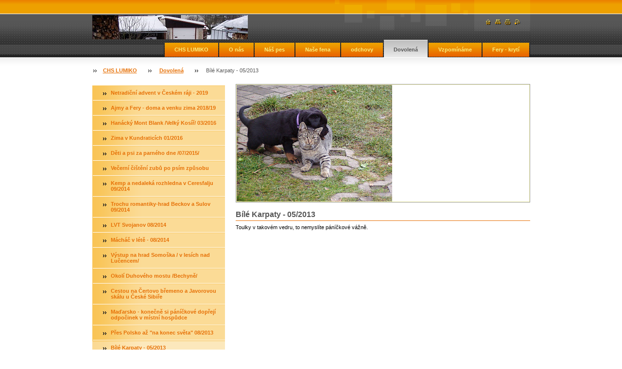

--- FILE ---
content_type: text/html; charset=UTF-8
request_url: https://www.lumiko.cz/foto-z-dovolene/bile-karpaty-05-2013/
body_size: 9745
content:
<!--[if lte IE 9]><!DOCTYPE HTML PUBLIC "-//W3C//DTD HTML 4.01 Transitional//EN" "https://www.w3.org/TR/html4/loose.dtd"><![endif]-->
<!DOCTYPE html>

<!--[if IE]><html class="ie" lang="cs"><![endif]-->
<!--[if gt IE 9]><!--> 
<html lang="cs">
<!--<![endif]-->

    <head>
        <!--[if lt IE 8]><meta http-equiv="X-UA-Compatible" content="IE=EmulateIE7"><![endif]--><!--[if IE 8]><meta http-equiv="X-UA-Compatible" content="IE=EmulateIE8"><![endif]--><!--[if IE 9]><meta http-equiv="X-UA-Compatible" content="IE=EmulateIE9"><![endif]-->
        <base href="https://www.lumiko.cz/">
  <meta charset="utf-8">
  <meta name="description" content="">
  <meta name="keywords" content="">
  <meta name="generator" content="Webnode">
  <meta name="apple-mobile-web-app-capable" content="yes">
  <meta name="apple-mobile-web-app-status-bar-style" content="black">
  <meta name="format-detection" content="telephone=no">
    <link rel="icon" type="image/svg+xml" href="/favicon.svg" sizes="any">  <link rel="icon" type="image/svg+xml" href="/favicon16.svg" sizes="16x16">  <link rel="icon" href="/favicon.ico"><link rel="canonical" href="https://www.lumiko.cz/foto-z-dovolene/bile-karpaty-05-2013/">
<script type="text/javascript">(function(i,s,o,g,r,a,m){i['GoogleAnalyticsObject']=r;i[r]=i[r]||function(){
			(i[r].q=i[r].q||[]).push(arguments)},i[r].l=1*new Date();a=s.createElement(o),
			m=s.getElementsByTagName(o)[0];a.async=1;a.src=g;m.parentNode.insertBefore(a,m)
			})(window,document,'script','//www.google-analytics.com/analytics.js','ga');ga('create', 'UA-797705-6', 'auto',{"name":"wnd_header"});ga('wnd_header.set', 'dimension1', 'W1');ga('wnd_header.set', 'anonymizeIp', true);ga('wnd_header.send', 'pageview');var pageTrackerAllTrackEvent=function(category,action,opt_label,opt_value){ga('send', 'event', category, action, opt_label, opt_value)};</script>
  <link rel="alternate" type="application/rss+xml" href="https://lumiko.cz/rss/all.xml" title="">
<!--[if lte IE 9]><style type="text/css">.cke_skin_webnode iframe {vertical-align: baseline !important;}</style><![endif]-->
        <title>Bílé Karpaty - 05/2013 :: Chovatelská stanice LUMIKO Doksy</title>
        <meta name="robots" content="index, follow">
        <meta name="googlebot" content="index, follow">
        <script type="text/javascript" src="https://d11bh4d8fhuq47.cloudfront.net/_system/skins/v8/50000021/js/lib.js"></script>
        <link rel="stylesheet" type="text/css" href="https://d11bh4d8fhuq47.cloudfront.net/_system/skins/v8/50000021/css/style.css" media="screen,handheld,projection">
        <link rel="stylesheet" type="text/css" href="https://d11bh4d8fhuq47.cloudfront.net/_system/skins/v8/50000021/css/print.css" media="print">
    
				<script type="text/javascript">
				/* <![CDATA[ */
					
					if (typeof(RS_CFG) == 'undefined') RS_CFG = new Array();
					RS_CFG['staticServers'] = new Array('https://d11bh4d8fhuq47.cloudfront.net/');
					RS_CFG['skinServers'] = new Array('https://d11bh4d8fhuq47.cloudfront.net/');
					RS_CFG['filesPath'] = 'https://www.lumiko.cz/_files/';
					RS_CFG['filesAWSS3Path'] = 'https://3d29f2df41.cbaul-cdnwnd.com/a79eb9e1b35e3be21c70b924c3b01156/';
					RS_CFG['lbClose'] = 'Zavřít';
					RS_CFG['skin'] = 'default';
					if (!RS_CFG['labels']) RS_CFG['labels'] = new Array();
					RS_CFG['systemName'] = 'Webnode';
						
					RS_CFG['responsiveLayout'] = 0;
					RS_CFG['mobileDevice'] = 0;
					RS_CFG['labels']['copyPasteSource'] = 'Více zde:';
					
				/* ]]> */
				</script><style type="text/css">/* <![CDATA[ */#e8q3keb33nf {position: absolute;font-size: 13px !important;font-family: "Arial", helvetica, sans-serif !important;white-space: nowrap;z-index: 2147483647;-webkit-user-select: none;-khtml-user-select: none;-moz-user-select: none;-o-user-select: none;user-select: none;}#d0imkf8kw0brr {position: relative;top: -14px;}* html #d0imkf8kw0brr { top: -11px; }#d0imkf8kw0brr a { text-decoration: none !important; }#d0imkf8kw0brr a:hover { text-decoration: underline !important; }#ca24d0631g {z-index: 2147483647;display: inline-block !important;font-size: 16px;padding: 7px 59px 9px 59px;background: transparent url(https://d11bh4d8fhuq47.cloudfront.net/img/footer/footerButtonWebnodeHover.png?ph=3d29f2df41) top left no-repeat;height: 18px;cursor: pointer;}* html #ca24d0631g { height: 36px; }#ca24d0631g:hover { background: url(https://d11bh4d8fhuq47.cloudfront.net/img/footer/footerButtonWebnode.png?ph=3d29f2df41) top left no-repeat; }#comejrrgj4 { display: none; }#faii59n48dkb {z-index: 3000;text-align: left !important;position: absolute;height: 88px;font-size: 13px !important;color: #ffffff !important;font-family: "Arial", helvetica, sans-serif !important;overflow: hidden;cursor: pointer;}#faii59n48dkb a {color: #ffffff !important;}#igmn8c51 {color: #36322D !important;text-decoration: none !important;font-weight: bold !important;float: right;height: 31px;position: absolute;top: 19px;right: 15px;cursor: pointer;}#deg132a4u1v2w { float: right; padding-right: 27px; display: block; line-height: 31px; height: 31px; background: url(https://d11bh4d8fhuq47.cloudfront.net/img/footer/footerButton.png?ph=3d29f2df41) top right no-repeat; white-space: nowrap; }#fk5fk193b93 { position: relative; left: 1px; float: left; display: block; width: 15px; height: 31px; background: url(https://d11bh4d8fhuq47.cloudfront.net/img/footer/footerButton.png?ph=3d29f2df41) top left no-repeat; }#igmn8c51:hover { color: #36322D !important; text-decoration: none !important; }#igmn8c51:hover #deg132a4u1v2w { background: url(https://d11bh4d8fhuq47.cloudfront.net/img/footer/footerButtonHover.png?ph=3d29f2df41) top right no-repeat; }#igmn8c51:hover #fk5fk193b93 { background: url(https://d11bh4d8fhuq47.cloudfront.net/img/footer/footerButtonHover.png?ph=3d29f2df41) top left no-repeat; }#ihikc4j15 {padding-right: 11px;padding-right: 11px;float: right;height: 60px;padding-top: 18px;background: url(https://d11bh4d8fhuq47.cloudfront.net/img/footer/footerBubble.png?ph=3d29f2df41) top right no-repeat;}#j9ifkjc2f {float: left;width: 18px;height: 78px;background: url(https://d11bh4d8fhuq47.cloudfront.net/img/footer/footerBubble.png?ph=3d29f2df41) top left no-repeat;}* html #ca24d0631g { filter: progid:DXImageTransform.Microsoft.AlphaImageLoader(src='https://d11bh4d8fhuq47.cloudfront.net/img/footer/footerButtonWebnode.png?ph=3d29f2df41'); background: transparent; }* html #ca24d0631g:hover { filter: progid:DXImageTransform.Microsoft.AlphaImageLoader(src='https://d11bh4d8fhuq47.cloudfront.net/img/footer/footerButtonWebnodeHover.png?ph=3d29f2df41'); background: transparent; }* html #ihikc4j15 { height: 78px; background-image: url(https://d11bh4d8fhuq47.cloudfront.net/img/footer/footerBubbleIE6.png?ph=3d29f2df41);  }* html #j9ifkjc2f { background-image: url(https://d11bh4d8fhuq47.cloudfront.net/img/footer/footerBubbleIE6.png?ph=3d29f2df41);  }* html #deg132a4u1v2w { background-image: url(https://d11bh4d8fhuq47.cloudfront.net/img/footer/footerButtonIE6.png?ph=3d29f2df41); }* html #fk5fk193b93 { background-image: url(https://d11bh4d8fhuq47.cloudfront.net/img/footer/footerButtonIE6.png?ph=3d29f2df41); }* html #igmn8c51:hover #rbcGrSigTryButtonRight { background-image: url(https://d11bh4d8fhuq47.cloudfront.net/img/footer/footerButtonHoverIE6.png?ph=3d29f2df41);  }* html #igmn8c51:hover #rbcGrSigTryButtonLeft { background-image: url(https://d11bh4d8fhuq47.cloudfront.net/img/footer/footerButtonHoverIE6.png?ph=3d29f2df41);  }/* ]]> */</style><script type="text/javascript" src="https://d11bh4d8fhuq47.cloudfront.net/_system/client/js/compressed/frontend.package.1-3-108.js?ph=3d29f2df41"></script><style type="text/css"></style></head>

    <body>
        <script type="text/javascript">
            /* <![CDATA[ */
           
                RubicusFrontendIns.addAbsoluteHeaderBlockId('headerMenu');

            /* ]]> */
        </script>    

        <div id="pageWrapper">
    
            <div id="page">
        
                <div id="headerWrapper">
        
                    <div id="header">
                    
                        <div id="headerLogo">                    
                            <div id="logo"><a href="home/" class="image" title="Přejít na úvodní stránku."><span id="rbcSystemIdentifierLogo"><img src="https://3d29f2df41.cbaul-cdnwnd.com/a79eb9e1b35e3be21c70b924c3b01156/200000134-e9ed3eae5e/VICHNI~1.JPG"  width="320" height="240"  alt="Chovatelská stanice LUMIKO Doksy"></span></a></div>                            <script type="text/javascript"> /* <![CDATA[ */ logoCentering(); /* ]]> */ </script>                            
                        </div> <!-- id="headerLogo" -->
                        
                        <div class="cleaner"></div>
                
                        <div class="quick">
                            <ul>                                
                                <li class="homepage"><a href="home/" title="Přejít na úvodní stránku."><span class="hidden">Úvodní stránka</span></a></li>
                                <li class="sitemap"><a href="/sitemap/" title="Přejít na mapu stránek."><span class="hidden">Mapa stránek</span></a></li>
                                <li class="print"><a href="#" onclick="window.print(); return false;" title="Vytisknout stránku"><span class="hidden">Tisk</span></a></li>
                                <li class="rss"><a href="/rss/" title="RSS kanály"><span class="hidden">RSS</span></a></li>
                            </ul>
                        </div> <!-- class="quick" -->
                        
                        <div id="languageSelect"></div>			
                        
                        <hr class="hidden">
                
                        <div id="headerMenu">
                            
<ul class="menu">
	<li class="first"><a href="/home/">CHS LUMIKO</a></li>
	<li><a href="/o-nas/">O nás</a></li>
	<li><a href="/kontakt/">Náš pes</a></li>
	<li><a href="/nase-fena/">Naše fena</a></li>
	<li><a href="/stenata/">odchovy</a></li>
	<li class="open selected"><a href="/foto-z-dovolene/">Dovolená</a></li>
	<li><a href="/vzpominame-nasi-pejskove-a-feny/">Vzpomínáme</a></li>
	<li class="last"><a href="/odchovy/">Fery   -   krytí</a></li>
</ul>			
                        </div> <!-- id="mainMenu" -->
                        
                        <hr class="hidden">
                        
                        <div class="cleaner"></div>
                            
                        <div id="navigator">
                            <div id="pageNavigator" class="rbcContentBlock"><span class="separator"><span class="invisible"> &gt; </span></span><a class="navFirstPage" href="/home/">CHS LUMIKO</a><span class="separator"><span class="invisible"> &gt; </span></span><a href="/foto-z-dovolene/">Dovolená</a><span class="separator"><span class="invisible"> &gt; </span></span><span id="navCurrentPage">Bílé Karpaty - 05/2013</span></div>                        </div> <!-- id="navigator" -->
                        
                        <hr class="hidden">                
                        
                        <div class="cleaner"></div>
                
                </div> <!-- id="header" -->
                    
                </div> <!-- id="headerWrapper" -->
                
                <div id="contentWrapper">
                
                    <div id="content" class="threeCols">
                    
                        <div id="mainColumn"> 
                        
                            <div id="illustration">
                                <div class="in1">
                                    <div class="in2">
                                        <img src="https://3d29f2df41.cbaul-cdnwnd.com/a79eb9e1b35e3be21c70b924c3b01156/200000076-77a30789cf/04118.JPG?ph=3d29f2df41" width="320" height="240" alt="">                                        <br class="hidden">
                                        <span class="slogan"><span id="rbcCompanySlogan" class="rbcNoStyleSpan"></span></span>
                                    </div>
                                </div>
                            </div> <!-- id="illustration" -->                                                   
                            
                            


                                <div class="box wysiwyg">

							        <div class="wsw">
								       <!-- WSW -->

		<h1>Bílé Karpaty - 05/2013</h1>
<p>Toulky v takovém vedru, to nemyslíte páníčkové vážně.</p>
<p><img alt="" src="https://3d29f2df41.clvaw-cdnwnd.com/a79eb9e1b35e3be21c70b924c3b01156/200000462-ca39fcb338/Fotografie0005.jpg" style="width: 450px; height: 338px"></p>


								       <!-- WSW -->
							        </div><!-- class="wsw" -->

							        <hr class="hidden">

                                    <div class="cleaner"></div>

			                    </div><!-- class="box wysiwyg" -->

		                         
                        </div> <!-- id="mainColumn" -->
                        
                        <div id="leftColumn">
                                            
                            


                            <div class="leftMenu box">

        <ul class="menu">
	<li class="first">

<div class="menuIn"><span class="bullet"></span><a href="/foto-z-dovolene/netradicni-advent-v-ceskem-raji-2019/">

Netradiční advent v Českém ráji - 2019

    </a></div>

    </li>
	<li>

<div class="menuIn"><span class="bullet"></span><a href="/foto-z-dovolene/rok-2018/">

Ajmy a Fery - doma a venku zima 2018/19

    </a></div>

    </li>
	<li>

<div class="menuIn"><span class="bullet"></span><a href="/foto-z-dovolene/hanacky-mont-blank-velky-kosir-03-2016/">

Hanácký Mont Blank  /Velký Kosíř/ 03/2016

    </a></div>

    </li>
	<li>

<div class="menuIn"><span class="bullet"></span><a href="/foto-z-dovolene/zima-v-kundraticich-01-2016/">

Zima v Kundraticích  01/2016

    </a></div>

    </li>
	<li>

<div class="menuIn"><span class="bullet"></span><a href="/foto-z-dovolene/deti-a-psi-za-parneho-dne-07-2015/">

Děti a psi za parného dne  /07/2015/

    </a></div>

    </li>
	<li>

<div class="menuIn"><span class="bullet"></span><a href="/foto-z-dovolene/vecerni-cisteni-zubu-po-psim-zpusobu/">

Večerní čištění zubů po psím způsobu

    </a></div>

    </li>
	<li>

<div class="menuIn"><span class="bullet"></span><a href="/foto-z-dovolene/kemp-a-nedaleka-rozhledna-v-ceresfalju-09-2014/">

Kemp a nedaleká rozhledna v Ceresfalju  09/2014

    </a></div>

    </li>
	<li>

<div class="menuIn"><span class="bullet"></span><a href="/foto-z-dovolene/trochu-romantiky-hrad-bouzov-a-sulov-09-2014/">

Trochu romantiky-hrad Beckov a Sulov  09/2014

    </a></div>

    </li>
	<li>

<div class="menuIn"><span class="bullet"></span><a href="/foto-z-dovolene/lvt-svojanov-08-2014/">

LVT  Svojanov   08/2014

    </a></div>

    </li>
	<li>

<div class="menuIn"><span class="bullet"></span><a href="/foto-z-dovolene/machac-v-lete-08-2014/">

Mácháč v létě  -   08/2014

    </a></div>

    </li>
	<li>

<div class="menuIn"><span class="bullet"></span><a href="/foto-z-dovolene/vystup-na-hrad-somoska-v-lesich-nad-lucencem-/">

Výstup na hrad Somoška / v lesích nad Lučencem/

    </a></div>

    </li>
	<li>

<div class="menuIn"><span class="bullet"></span><a href="/foto-z-dovolene/okoli-duhoveho-mostu-bechyne-/">

Okolí Duhového mostu /Bechyně/

    </a></div>

    </li>
	<li>

<div class="menuIn"><span class="bullet"></span><a href="/foto-z-dovolene/cestou-na-certovo-bremeno-javorova-skala-u-ceske-sibire/">

Cestou na Čertovo břemeno a Javorovou skálu u České Sibiře

    </a></div>

    </li>
	<li>

<div class="menuIn"><span class="bullet"></span><a href="/foto-z-dovolene/madarsko-konecne-si-panickove-dopreji-odpocinek-v-mistni-hospudce/">

Maďarsko - konečně si páníčkové dopřejí odpočinek v místní hospůdce

    </a></div>

    </li>
	<li>

<div class="menuIn"><span class="bullet"></span><a href="/foto-z-dovolene/pres-polsko-az-na-konec-sveta/">

Přes Polsko až &quot;na konec světa&quot;  08/2013

    </a></div>

    </li>
	<li class="open selected activeSelected">

<div class="menuIn"><span class="bullet"></span><a href="/foto-z-dovolene/bile-karpaty-05-2013/">

Bílé Karpaty - 05/2013

    </a></div>

    </li>
	<li>

<div class="menuIn"><span class="bullet"></span><a href="/foto-z-dovolene/nadherna-ricka-skalice-04-2013/">

nádherná říčka Skalice  04/2013

    </a></div>

    </li>
	<li>

<div class="menuIn"><span class="bullet"></span><a href="/foto-z-dovolene/kdyz-zima-klepe-na-dvere-a-panicka-nemuze-chodit-na-prochazky/">

Když zima klepe na dveře a panička nemůže chodit na procházky

    </a></div>

    </li>
	<li>

<div class="menuIn"><span class="bullet"></span><a href="/foto-z-dovolene/destivy-podvecer-v-opustenem-kempu-05-2013/">

Deštivý podvečer v opuštěném kempu - 05/2013

    </a></div>

    </li>
	<li>

<div class="menuIn"><span class="bullet"></span><a href="/foto-z-dovolene/u-hradu-perstejn-brnensko-11-2012-/">

u hradu Perštejn /Brněnsko,  11/2012/

    </a></div>

    </li>
	<li>

<div class="menuIn"><span class="bullet"></span><a href="/foto-z-dovolene/javorova-skala-a-odvazni-oslici-03-2012/">

Javorová skála a odvážní oslíci.   03/2012

    </a></div>

    </li>
	<li>

<div class="menuIn"><span class="bullet"></span><a href="/foto-z-dovolene/menhiry-magicke-misto-nad-osadou-ounuz-jistebnicko-2/">

Menhiry - magické místo nad osadou Ounuz /jistebnicko/

    </a></div>

    </li>
	<li>

<div class="menuIn"><span class="bullet"></span><a href="/foto-z-dovolene/posmourny-podzim-v-luzickych-horach-10-2011/">

Pošmourný podzim v Lužických horách  10/2011

    </a></div>

    </li>
	<li>

<div class="menuIn"><span class="bullet"></span><a href="/foto-z-dovolene/idylka-v-kempu-leto-2011/">

Idylka v kempu - léto 2011

    </a></div>

    </li>
	<li>

<div class="menuIn"><span class="bullet"></span><a href="/foto-z-dovolene/romanticke-zasnezene-podjestedi-/">

Romantické  zasněžené Podještědí 

    </a></div>

    </li>
	<li>

<div class="menuIn"><span class="bullet"></span><a href="/foto-z-dovolene/konecne-v-cili-cesty-madarsko/">

Konečně v cíli cesty - Maďarsko

    </a></div>

    </li>
	<li>

<div class="menuIn"><span class="bullet"></span><a href="/foto-z-dovolene/cela-psi-smecka-v-kempu-pohori-vtacnik-slovensko-/">

Celá psí smečka v kempu, pohoří Vtáčník, Slovensko. 

    </a></div>

    </li>
	<li>

<div class="menuIn"><span class="bullet"></span><a href="/foto-z-dovolene/po-ture-mame-hlad-panicko/">

Po túře máme hlad, paničko

    </a></div>

    </li>
	<li>

<div class="menuIn"><span class="bullet"></span><a href="/foto-z-dovolene/ceresfalju-vinarska-obec-v-podhuri-bukk/">

Ceresfalju, vinařská obec v podhůří Bukk

    </a></div>

    </li>
	<li>

<div class="menuIn"><span class="bullet"></span><a href="/foto-z-dovolene/ceskomoravska-vrchovina-okoli-hradu-zubstejn-05-2011/">

Svratka - pod vodní nádrží Vír 05/2011

    </a></div>

    </li>
	<li>

<div class="menuIn"><span class="bullet"></span><a href="/foto-z-dovolene/toulky-vrchovinou/">

hrad Muráň  /okres Revúca/

    </a></div>

    </li>
	<li>

<div class="menuIn"><span class="bullet"></span><a href="/foto-z-dovolene/lom-nad-rimavici-zde-konci-svet/">

Lom nad Rimavicí - zde končí svět

    </a></div>

    </li>
	<li>

<div class="menuIn"><span class="bullet"></span><a href="/foto-z-dovolene/toulky-po-stopach-karpatskych-lesnich-zelezniic-cierny-balog-09-2009/">

Toulky po stopách karpatských lesních železnic - Čierny Balog 09/2009

    </a></div>

    </li>
	<li>

<div class="menuIn"><span class="bullet"></span><a href="/foto-z-dovolene/kyjovske-udoli-toulky-jen-pro-zeny-a-fenu-/">

Kyjovské údolí -toulky jen pro ženy /a fenu/

    </a></div>

    </li>
	<li>

<div class="menuIn"><span class="bullet"></span><a href="/foto-z-dovolene/v-cukrarne-po-ture-v-pohori-matra/">

V cukrárně po túře v pohoří Mátra 

    </a></div>

    </li>
	<li>

<div class="menuIn"><span class="bullet"></span><a href="/foto-z-dovolene/v-madarskych-termalech-r-2009/">

V maďarských termálech,   r.2009

    </a></div>

    </li>
	<li>

<div class="menuIn"><span class="bullet"></span><a href="/foto-z-dovolene/madarsko-lesni-zeleznice-u-lila-furdo-leto-2008/">

Máďarsko-lesní železnice u Lila Furdo   léto 2008

    </a></div>

    </li>
	<li>

<div class="menuIn"><span class="bullet"></span><a href="/foto-z-dovolene/eger-madarsko-zde-nasim-rotvikum-rikaji-buldozer/">

Eger, Maďarsko - zde našim rotvíkům říkají BULDOZER

    </a></div>

    </li>
	<li class="last">

<div class="menuIn"><span class="bullet"></span><a href="/foto-z-dovolene/jaro-v-jiznich-cechach-2014-/">

Jaro v Jižních Čechách  /2014/

    </a></div>

    </li>
</ul>

                                <div class="end"></div>

                                <hr class="hidden">

                                <div class="cleaner"></div>

                            </div> <!-- class="leftMenu box" --> 

        			
                                                
                            

                            <div class="leftSearch box">

		<form action="/search/" method="get" id="fulltextSearch">

                                <h2>Vyhledávání</h2>
                                <fieldset>   
                                    <label for="fulltextSearchText">Hledat:</label>
                                    <input type="text" id="fulltextSearchText" name="text" value="">
                                    <button type="submit" class="submit"><span class="hidden">Hledat</span></button>
                                </fieldset>

		</form>

                                <hr class="hidden">

                                <div class="cleaner"></div>

                            </div> <!-- class="leftSearch box" -->

		
                            


                            <div class="box contact">

								<h2>Kontakt</h2>

                                <div class="in">

		 
        
    								<div class="wsw">
                                        <address>

                                            <strong>Chovatelská stanice LUMIKO Doksy</strong>
                                            <span class="cleaner block"></span>

                                            
                                            <br class="hidden"><br class="hidden">
                                            <span class="bigIcon iconAddress"></span>
                                            <span class="address">     
                                                Luděk Kottvald<br />
Doksy u Máchova jezera
                                            </span>
                                            <span class="cleaner block"></span>
    

                                            
                                            <br class="hidden"><br class="hidden">
                                            <span class="bigIcon iconPhone"></span>
                                            <span class="phone">
                                                731 475 516 <br />

                                            </span>
                                            <span class="cleaner block"></span>
    

                                            
                                            <br class="hidden"><br class="hidden">
                                            <span class="bigIcon iconEmail"></span>
                                            <span class="email">
                                                <a href="&#109;&#97;&#105;&#108;&#116;&#111;:&#108;&#107;&#111;&#116;&#116;&#118;&#97;&#108;&#100;&#64;&#99;&#101;&#110;&#116;&#114;&#117;&#109;&#46;&#99;&#122;"><span id="rbcContactEmail">&#108;&#107;&#111;&#116;&#116;&#118;&#97;&#108;&#100;&#64;&#99;&#101;&#110;&#116;&#114;&#117;&#109;&#46;&#99;&#122;</span></a>
                                            </span>
                                            <span class="cleaner block"></span> 
    

    								    </address>
                                    </div>

		

                                </div> <!-- class="in" -->

								<hr class="hidden">

                                <div class="cleaner"></div>

							</div><!-- class="box contact" -->


					
                            
                            
                                                                    

                        </div> <!-- id="leftColumn" -->
        
                        <div class="cleaner"></div>
        
                    </div> <!-- id="content" -->
            
                </div> <!-- id="contentWrapper" -->
                
                <div class="cleaner"></div>
                
                <div id="footerWrapper">
    
                    <div id="footer">
                    
                        <div class="text">
                            <span id="rbcFooterText" class="rbcNoStyleSpan">© 2011 LUMIKO</span>      
                        </div>                                                
                        
                        <hr class="hidden">
                
                        <div class="rubicus">            
                            <span class="rbcSignatureText"><a href="https://www.webnode.cz?utm_source=text&amp;utm_medium=footer&amp;utm_campaign=free4" rel="nofollow">Tvorba webových stránek zdarma</a><a id="ca24d0631g" href="https://www.webnode.cz?utm_source=button&amp;utm_medium=footer&amp;utm_campaign=free4" rel="nofollow"><span id="comejrrgj4">Webnode</span></a></span>                        </div>
                        
                    </div> <!-- id="footer" -->                
                
                </div> <!-- id="footerWrapper" -->  
            
            </div> <!-- id="page" -->
            
        </div> <!-- id="pageWrapper" -->        
        
                <script type="text/javascript">
            /* <![CDATA[ */
           
                RubicusFrontendIns.faqInit('faq', 'answerBlock');

                RubicusFrontendIns.addObserver({
                    onContentChange: function ()
                    {
                        logoCentering();
                    },
                    
                    onStartSlideshow: function()
                    {
                        $('slideshowControl').innerHTML = 'Pozastavit prezentaci';
                        $('slideshowControl').title = 'Pozastavit automatické procházení obrázků';
                        $('slideshowControl').onclick = function() { RubicusFrontendIns.stopSlideshow(); return false; }
                    },

                    onStopSlideshow: function()
                    {
                        $('slideshowControl').innerHTML = 'Spustit prezentaci';
                        $('slideshowControl').title = 'Spustit automatické procházení obrázků';
                        $('slideshowControl').onclick = function() { RubicusFrontendIns.startSlideshow(); return false; }
                    },

                    onShowImage: function()
                    {
                        if (RubicusFrontendIns.isSlideshowMode())
                        {
                            $('slideshowControl').innerHTML = 'Pozastavit prezentaci';
                            $('slideshowControl').title = 'Pozastavit automatické procházení obrázků';
                            $('slideshowControl').onclick = function() { RubicusFrontendIns.stopSlideshow(); return false; }
                        }   
                    }
                });
                
                RubicusFrontendIns.addFileToPreload('https://d11bh4d8fhuq47.cloudfront.net/_system/skins/v8/50000021/img/headerMenuActive.png');
                RubicusFrontendIns.addFileToPreload('https://d11bh4d8fhuq47.cloudfront.net/_system/skins/v8/50000021/img/leftColumnMenuItemInOpen.png');
                RubicusFrontendIns.addFileToPreload('https://d11bh4d8fhuq47.cloudfront.net/_system/skins/v8/50000021/img/leftColumnMenuItemInSelect.png');
                RubicusFrontendIns.addFileToPreload('https://d11bh4d8fhuq47.cloudfront.net/_system/skins/v8/50000021/img/iconArrowUp.png');                                
                RubicusFrontendIns.addFileToPreload('https://d11bh4d8fhuq47.cloudfront.net/_system/skins/v8/50000021/img/iconArrowDown.png');
                RubicusFrontendIns.addFileToPreload('https://d11bh4d8fhuq47.cloudfront.net/_system/skins/v8/50000021/img/loading.gif');
                RubicusFrontendIns.addFileToPreload('https://d11bh4d8fhuq47.cloudfront.net/_system/skins/v8/50000021/img/loading-box.gif');
                
            /* ]]> */
        </script>
        
    <div id="rbcFooterHtml"></div><div style="display: none;" id="e8q3keb33nf"><span id="d0imkf8kw0brr">&nbsp;</span></div><div id="faii59n48dkb" style="display: none;"><a href="https://www.webnode.cz?utm_source=window&amp;utm_medium=footer&amp;utm_campaign=free4" rel="nofollow"><div id="j9ifkjc2f"><!-- / --></div><div id="ihikc4j15"><div><strong id="h9i32h2eih">Vytvořte si vlastní web zdarma!</strong><br /><span id="cv2dxx12oha">Moderní webové stránky za 5 minut</span></div><span id="igmn8c51"><span id="fk5fk193b93"><!-- / --></span><span id="deg132a4u1v2w">Vyzkoušet</span></span></div></a></div><script type="text/javascript">/* <![CDATA[ */var jjgc4fib9npg = {sig: $('e8q3keb33nf'),prefix: $('d0imkf8kw0brr'),btn : $('ca24d0631g'),win : $('faii59n48dkb'),winLeft : $('j9ifkjc2f'),winLeftT : $('a7d9j3kg0'),winLeftB : $('cpgk9vpd096'),winRght : $('ihikc4j15'),winRghtT : $('b82embgdf'),winRghtB : $('i9dd433120'),tryBtn : $('igmn8c51'),tryLeft : $('fk5fk193b93'),tryRght : $('deg132a4u1v2w'),text : $('cv2dxx12oha'),title : $('h9i32h2eih')};jjgc4fib9npg.sig.appendChild(jjgc4fib9npg.btn);var c19ca4c0fuo=0,i47kio2n9wo=0,fgcqpg2659gd5=0,dd5g860bt2q3,jb0mrew2p=$$('.rbcSignatureText')[0],g507h4713q0=false,ffkkq6n5mvjf;function b7f3888538c61ga(){if (!g507h4713q0 && pageTrackerAllTrackEvent){pageTrackerAllTrackEvent('Signature','Window show - web',jjgc4fib9npg.sig.getElementsByTagName('a')[0].innerHTML);g507h4713q0=true;}jjgc4fib9npg.win.show();fgcqpg2659gd5=jjgc4fib9npg.tryLeft.offsetWidth+jjgc4fib9npg.tryRght.offsetWidth+1;jjgc4fib9npg.tryBtn.style.width=parseInt(fgcqpg2659gd5)+'px';jjgc4fib9npg.text.parentNode.style.width = '';jjgc4fib9npg.winRght.style.width=parseInt(20+fgcqpg2659gd5+Math.max(jjgc4fib9npg.text.offsetWidth,jjgc4fib9npg.title.offsetWidth))+'px';jjgc4fib9npg.win.style.width=parseInt(jjgc4fib9npg.winLeft.offsetWidth+jjgc4fib9npg.winRght.offsetWidth)+'px';var wl=jjgc4fib9npg.sig.offsetLeft+jjgc4fib9npg.btn.offsetLeft+jjgc4fib9npg.btn.offsetWidth-jjgc4fib9npg.win.offsetWidth+12;if (wl<10){wl=10;}jjgc4fib9npg.win.style.left=parseInt(wl)+'px';jjgc4fib9npg.win.style.top=parseInt(i47kio2n9wo-jjgc4fib9npg.win.offsetHeight)+'px';clearTimeout(dd5g860bt2q3);}function d3hc2efa13f9xq(){dd5g860bt2q3=setTimeout('jjgc4fib9npg.win.hide()',1000);}function ahn4eo30d9f(){var ph = RubicusFrontendIns.photoDetailHandler.lightboxFixed?document.getElementsByTagName('body')[0].offsetHeight/2:RubicusFrontendIns.getPageSize().pageHeight;jjgc4fib9npg.sig.show();c19ca4c0fuo=0;i47kio2n9wo=0;if (jb0mrew2p&&jb0mrew2p.offsetParent){var obj=jb0mrew2p;do{c19ca4c0fuo+=obj.offsetLeft;i47kio2n9wo+=obj.offsetTop;} while (obj = obj.offsetParent);}if ($('rbcFooterText')){jjgc4fib9npg.sig.style.color = $('rbcFooterText').getStyle('color');jjgc4fib9npg.sig.getElementsByTagName('a')[0].style.color = $('rbcFooterText').getStyle('color');}jjgc4fib9npg.sig.style.width=parseInt(jjgc4fib9npg.prefix.offsetWidth+jjgc4fib9npg.btn.offsetWidth)+'px';if (c19ca4c0fuo<0||c19ca4c0fuo>document.body.offsetWidth){c19ca4c0fuo=(document.body.offsetWidth-jjgc4fib9npg.sig.offsetWidth)/2;}if (c19ca4c0fuo>(document.body.offsetWidth*0.55)){jjgc4fib9npg.sig.style.left=parseInt(c19ca4c0fuo+(jb0mrew2p?jb0mrew2p.offsetWidth:0)-jjgc4fib9npg.sig.offsetWidth)+'px';}else{jjgc4fib9npg.sig.style.left=parseInt(c19ca4c0fuo)+'px';}if (i47kio2n9wo<=0 || RubicusFrontendIns.photoDetailHandler.lightboxFixed){i47kio2n9wo=ph-5-jjgc4fib9npg.sig.offsetHeight;}jjgc4fib9npg.sig.style.top=parseInt(i47kio2n9wo-5)+'px';}function f0ke8ae7lhh1(){if (ffkkq6n5mvjf){clearTimeout(ffkkq6n5mvjf);}ffkkq6n5mvjf = setTimeout('ahn4eo30d9f()', 10);}Event.observe(window,'load',function(){if (jjgc4fib9npg.win&&jjgc4fib9npg.btn){if (jb0mrew2p){if (jb0mrew2p.getElementsByTagName("a").length > 0){jjgc4fib9npg.prefix.innerHTML = jb0mrew2p.innerHTML + '&nbsp;';}else{jjgc4fib9npg.prefix.innerHTML = '<a href="https://www.webnode.cz?utm_source=text&amp;utm_medium=footer&amp;utm_content=cz-web-0&amp;utm_campaign=signature" rel="nofollow">'+jb0mrew2p.innerHTML + '</a>&nbsp;';}jb0mrew2p.style.visibility='hidden';}else{if (pageTrackerAllTrackEvent){pageTrackerAllTrackEvent('Signature','Missing rbcSignatureText','www.lumiko.cz');}}ahn4eo30d9f();setTimeout(ahn4eo30d9f, 500);setTimeout(ahn4eo30d9f, 1000);setTimeout(ahn4eo30d9f, 5000);Event.observe(jjgc4fib9npg.btn,'mouseover',b7f3888538c61ga);Event.observe(jjgc4fib9npg.win,'mouseover',b7f3888538c61ga);Event.observe(jjgc4fib9npg.btn,'mouseout',d3hc2efa13f9xq);Event.observe(jjgc4fib9npg.win,'mouseout',d3hc2efa13f9xq);Event.observe(jjgc4fib9npg.win,'click',function(){if (pageTrackerAllTrackEvent){pageTrackerAllTrackEvent('Signature','Window click - web','Vytvořte si vlastní web zdarma!',0);}document/*clo08cj4*/.location.href='https://www.webnode.cz?utm_source=window&utm_medium=footer&utm_content=cz-web-0&utm_campaign=signature';});Event.observe(window, 'resize', f0ke8ae7lhh1);Event.observe(document.body, 'resize', f0ke8ae7lhh1);RubicusFrontendIns.addObserver({onResize: f0ke8ae7lhh1});RubicusFrontendIns.addObserver({onContentChange: f0ke8ae7lhh1});RubicusFrontendIns.addObserver({onLightboxUpdate: ahn4eo30d9f});Event.observe(jjgc4fib9npg.btn, 'click', function(){if (pageTrackerAllTrackEvent){pageTrackerAllTrackEvent('Signature','Button click - web',jjgc4fib9npg.sig.getElementsByTagName('a')[0].innerHTML);}});Event.observe(jjgc4fib9npg.tryBtn, 'click', function(){if (pageTrackerAllTrackEvent){pageTrackerAllTrackEvent('Signature','Try Button click - web','Vytvořte si vlastní web zdarma!',0);}});}});RubicusFrontendIns.addFileToPreload('https://d11bh4d8fhuq47.cloudfront.net/img/footer/footerButtonWebnode.png?ph=3d29f2df41');RubicusFrontendIns.addFileToPreload('https://d11bh4d8fhuq47.cloudfront.net/img/footer/footerButton.png?ph=3d29f2df41');RubicusFrontendIns.addFileToPreload('https://d11bh4d8fhuq47.cloudfront.net/img/footer/footerButtonHover.png?ph=3d29f2df41');RubicusFrontendIns.addFileToPreload('https://d11bh4d8fhuq47.cloudfront.net/img/footer/footerBubble.png?ph=3d29f2df41');if (Prototype.Browser.IE){RubicusFrontendIns.addFileToPreload('https://d11bh4d8fhuq47.cloudfront.net/img/footer/footerBubbleIE6.png?ph=3d29f2df41');RubicusFrontendIns.addFileToPreload('https://d11bh4d8fhuq47.cloudfront.net/img/footer/footerButtonHoverIE6.png?ph=3d29f2df41');}RubicusFrontendIns.copyLink = 'https://www.webnode.cz';RS_CFG['labels']['copyPasteBackLink'] = 'Vytvořte si vlastní stránky zdarma:';/* ]]> */</script><script type="text/javascript">var keenTrackerCmsTrackEvent=function(id){if(typeof _jsTracker=="undefined" || !_jsTracker){return false;};try{var name=_keenEvents[id];var keenEvent={user:{u:_keenData.u,p:_keenData.p,lc:_keenData.lc,t:_keenData.t},action:{identifier:id,name:name,category:'cms',platform:'WND1',version:'2.1.157'},browser:{url:location.href,ua:navigator.userAgent,referer_url:document.referrer,resolution:screen.width+'x'+screen.height,ip:'3.16.163.196'}};_jsTracker.jsonpSubmit('PROD',keenEvent,function(err,res){});}catch(err){console.log(err)};};</script></body>
    
</html>    
